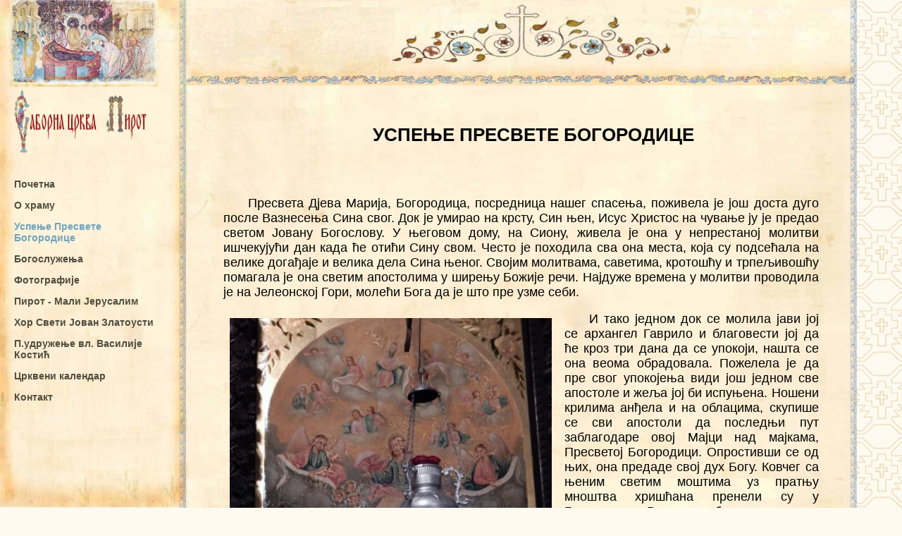

--- FILE ---
content_type: text/html
request_url: http://www.sabornapirot.org/Uspenje-Presvete-Bogorodice.html
body_size: 5982
content:
<!doctype html>
<html>

<link rel="stylesheet" href="css/stilovi_2.css" media="screen and (min-width: 1001px)"> 
<link rel="stylesheet" href="css/stilovi_2mu.css" media="only screen and (max-width: 1000px)">
<LINK REL="SHORTCUT ICON" HREF="favicon.ico">
<head>
	<title> Саборна црква у Пироту </title>
	<style type="text/css" > </style>
	<meta name="description" content="Саборна црква у Пироту, посвећена Успењу Пресвете Богородице" />
	<meta name="viewport" content="width=device-width, initial-scale=1.0">
</head>

<body>
	<div id = "PozadinaVer">
	<div id="UspenijeSopocani"> </div>
	<div id="naslovVer" ></div>
	
	<div id="mojNavigator" class = "navigator">
	<a href="javascript:void(0)" class="closebtn" onclick="closeNav()" media="only screen and (max-width: 1000px)">&times;</a>
		
			<ul>
			<li><a href = "index.html">  Почетна </a></li>
			<li><a  href = "o-Hramu-Saborna-Crkva-Pirot-Tijabarska-crkva.html" onclick="closeNav()"> О храму  </a></li>   
			<li><a style="color:#70A3BE;" href = "Uspenje-Presvete-Bogorodice.html" onclick="closeNav()"> Успење Пресвете Богородице </a></li> 
			<li><a href = "bogosluzenja-Saborna-Crkva-Pirot.html" onclick="closeNav()"> Богослужења  </a></li>
			<li><a href = "fotografije-Saborna-Crkva-Pirot.html" onclick="closeNav()"> Фотографије </a> </li>
			<li><a href = "Pirot-Mali-Jerusalim.html" onclick="closeNav()"> Пирот - Мали Јерусалим </a> </li>
			<li><a href = "Hor-Sv-Jovan-Zlatousti-Saborna-Crkva-Pirot.html" onclick="closeNav()"> Хор Свети Јован Златоусти </a> </li>
			<li><a href = "http://uvlvasilije.org.rs/index.htm" target="_blank" > П.удружење вл. Василије Костић </a>  </li>
			<li><a href = "http://www.pravoslavnikalendar.iz.rs/index.php" target="_blank"> Црквени календар </a></li>
			<li><a href = "kontakt-Saborna-Crkva-Pirot.html" onclick="closeNav()"> Контакт </a> </li>

			 </ul>	
			 
	</div>
	<div id="borduraVerL"></div>
	</div>
	<div id="skrivMeni" onclick="openNav()"> </div>

		<div id="ukrasKrstVrh"></div>
		
		
		
	<div id= "tekst">			 
		<h1>УСПЕЊЕ ПРЕСВЕТЕ БОГОРОДИЦЕ </h1>		 
	<p>
	Пресвета Дјева Марија, Богородица, посредница нашег спасења, поживела је још доста дуго после Вазнесења Сина свог. Док је умирао на крсту, Син њен, Исус Христос 
    на чување ју је предао светом Јовану Богослову. У његовом дому, на Сиону, живела је она у непрестаној молитви ишчекујући дан када ће отићи Сину свом. Често је 
    походила сва она места, која су подсећала на велике догађаје и велика дела Сина њеног. Својим молитвама, саветима, кротошћу и трпељивошћу помагала је она светим 
    апостолима у ширењу Божије речи. Најдуже времена у молитви проводила је на Јелеонској Гори, молећи Бога да је што пре узме себи.</p>
<img class="slicicaV" src="fotografije/SabornaCrkva/DSCN1380.jpg" align = "left" style="padding-right:1em;" alt="Успеније са иконостаса">
    <p>И тако једном док се молила јави јој се архангел Гаврило и благовести јој да ће кроз три дана да се упокоји, нашта се она веома обрадовала. Пожелела је да пре свог 
    упокојења види још једном све апостоле и жеља јој би испуњена. Ношени крилима анђела и на облацима, скупише се сви апостоли да последњи пут заблагодаре овој Мајци над мајкама, 
    Пресветој Богородици. Опростивши се од њих, она предаде свој дух Богу. Ковчег са њеним светим моштима уз пратњу мноштва хришћана пренели су у Гетсимански Врт, у гробницу родитеља њених, 
    светог Јоакима и Ане. Док су га носили кроз град, из њега се непрестано ширио благоухани мирис. Један од јеврејских свештеника дрзну се те рукама дохвати ковчег, 
    али му у том тренутку обе руке отпадоше, те он поверова у Христа и оне му се повратише. <br><br> </p>

	<p style = "font-style:italic;">Тропар (глас 1):

	В рождествје дјевство сохранила јеси, во успенији мира не оставила јеси Богородице, преставиласја јеси к животу мати сушчи живота, 
	и молитвами твојими избављајеши от смерти души нашја. 
	</p>
	<p><a class="preuzeto"  href = "http://www.spc.rs/sr/uspenje_prevste_bogorodice_velika_gospojina" target="_blank"> (преузето са сајта СПЦ)</a></p>
		
		
		
	<a href="#vrh" id="naVrh" >на врх</a>
			<div id="footer">
			 <p>&copy; 2013-2025 Саборна црква Пирот</p>
			</div>
	</div>
<div id="borduraVerD" ></div>
	<script type="text/javascript" src="js/openNav.js"></script>
    
</body>
</html>

--- FILE ---
content_type: text/css
request_url: http://www.sabornapirot.org/css/stilovi_2.css
body_size: 13379
content:

html{height:100%;font-family: roboto, Verdana, Arial, Helvetica, sans-serif;padding:0;margin:0;}
body{position:relative;margin:0;padding:0;height:100%;background-color:#FFFAEF;font-size:110%;background-image:url(Ukrasi/cilim-01-07.png);overflow:overlay;}
h1{font-weight:bold;text-align:center;padding-top:1em;padding-bottom:2em;font-size:150%;}
#UspenijeSopocani{position:fixed;top:0;left:1.1%;background-image:url(Pozadina/UspenjeSopocani-09.jpg);background-repeat:no-repeat;background-size: 100% 100%;height:7em;width:12em;}
#PozadinaVer{position:fixed;top:0;background-size: 100% 100%;height:100%;width:14.5em;background-image:url(Pozadina/pozadinaNAV.jpg);background-repeat:no-repeat;display:inline;z-index:2;}
#ukrasKrstVrh{position:fixed;top:0;left:14.5em;height:7em;width:43.9em;text-align:center;background-size: 98% 98%;background-image:url(ukrasi/1200x180.jpg);background-repeat:no-repeat;z-index:2;}
#borduraVerL{position:fixed;width:10px;height:100%;left:13.95em;background-image:url(Ukrasi/bordura-061-cvet-1.png);background-repeat:repeat-y;z-index:3;}
#borduraVerD{position:fixed;top:0;bottom:0;width:10px;height:100%;left:57em;background-image:url(Ukrasi/bordura-061-cvet-1.png);background-repeat:repeat-y;z-index:2;}
#naslovVer{position:fixed;top:7em;left:1.5em;height:6em;width:12em;background-image:url(naslovci/naslov-crveni-03-klot.png);background-repeat:no-repeat;background-size:90% 90%;z-index:2;}
#tekst{top:6.5em;position:absolute;width:37em;min-height:100%;left:14.5em;overflow-x: hidden;text-align:justify;text-indent:2em;padding-top:1em;padding-right:3em;padding-left:3em;padding-bottom:3em;background-image:url(Pozadina/pozadina-04443.jpg);background-repeat:repeat-y;background-size: 100% auto;display:inline;}
#tekstP{top:6.5em;position:absolute;width:37em;min-height:100%;left:14.5em;overflow-x: hidden;text-align:justify;text-indent:2em;padding-top:1em;padding-right:3em;padding-left:3em;padding-bottom:3em;background-image:url(Pozadina/pozadina-04443.jpg);background-repeat:repeat-y;background-size: 100% auto;display:inline;}
#tekst-centar{top:20%;position:relative;width:70%;height:auto;left:25%;text-align:center;padding-top:40px;padding-bottom:50px;font-size:123%;background-image:url(Pozadina/pozadina-04443.jpg);background-repeat:repeat-y;z-index:-1;}
#Pocetna{position:relative;min-height:2000px;width:43em;left:14.5em;background-image:url(Pozadina/pozadina-04443.jpg);background-repeat:repeat-y;}
.linkovi a:link{color:#5E8AA0;}
.linkovi a:active{}
.linkovi a:hover{color:#ff3333;}
.linkovi a:visited{color:#990066;}
table#albumi1{position:relative;float:left;top:2em;height:9em;width:9em;}
table#albumi2{position:relative;float:left;top:2em;height:9em;width:9em;}
table#albumi3{position:relative;float:left;top:2em;height:9em;width:9em;}
table#albumi4{position:relative;float:left;top:2em;height:9em;width:9em;}
table#dogadjaji{text-indent:0;margin-left:-2%;}
table#results{width:90%;padding-bottom:50px;padding-top:50px;margin-left:4%;font-size:90%;}
table#kontakt{position:relative;width:33em;height:35em;text-align:center;font-size:110%;}
tr{height:2.5em;}
th{font-size:160%;}
.TabNaslov{font-size:160%;}
td#fejs-slova{font-size:85%;}
#skrivMeni{position:fixed;height:0em;width:0em;color:#94C3D3;left:6.4em;top:3.3em;opacity:0.4;background-image:url(Ukrasi/meni.png);background-repeat:no-repeat;font-size:30px;cursor:pointer;z-index:3;visibility:hidden;}
#pagingControls ul{display:inline;padding-left:0.5em}
#pagingControls li{display:inline;padding:0 0.5em}
#pageNavPosition{position:relative;width:100%;height:2em;bottom:0;padding:1em;text-decoration:none;text-align:center;color:gray;}
#pageNavPosition .pg-normal{color:gray;font-weight:normal;text-decoration:none;cursor:pointer;}
#pageNavPosition .pg-selected{color:#69456B;font-weight:bold;text-decoration:none;cursor:pointer;}
#footer{position:relative;width:25em;height:3em;top:2em;left:25%;text-align: center;text-indent:0px;color:gray;font-size:80%;font-weight:normal;z-index:1;}
#footerP{position:absolute;width:880px;height:30px;bottom:5em;left:50%;margin-left:-440px;padding:15px;text-align:center;color:gray;font-size:70%;z-index:1;}
#footerF{position:absolute;width:880px;height:30px;bottom:5em;left:50%;margin-left:-440px;padding:15px;text-align:center;color:gray;font-size:70%;z-index:1;}
#naVrh{color:#8B8378;margin-left:45%;}
.navigator{position:fixed;top:13em;left:-1%;width: 19em;text-align:left;font-weight:bold;font-size:80%;}
.navigator ul{padding:1.8em;}
.navigator li{ padding:7px;list-style-type:none;}
.navigator a{display:block;color:#514E40;text-decoration:none;line-height: 1.2em;}
.navigator a:hover{color:#ff3333;}
.slideshowContainerH {margin-top:3em;margin-left:1em;margin-bottom:1em;background-color:black;width:36em;height:28em;padding-top:1em;text-align:center;background-size:95% 95%; display: flex; justify-content: center; align-items: center;}
.slideshowContainerHA{margin-top:3em;margin-left:1em;margin-bottom:1em;background-color:black;width:37em;height:28em;padding-top:1em;text-align:center;background-size:95% 95%;}
.slideshowContainerV {margin-top:2em;margin-left:4em;margin-bottom:1em;background-color:black;width:27em;height:35em;padding-top:1em;text-align:center;background-size:95% 95%;}
.slideshowContainerHDgm{margin-top:1em;margin-left:1em;margin-bottom:1em;padding-top:1em;background-image:url(Pozadina/pozadina-slideshow.png);width:34em;height:26em;text-align:center;background-size:100% 100%;cursor: pointer;}
.videoContainerHDgm{margin-top:1em;margin-left:1em;margin-bottom:1em;padding-top:1em;background-image:url(Pozadina/pozadina-video.jpg);width:34em;height:20em;text-align:center;background-size:100% 100%;cursor: pointer;}
.youtubeVideoStyle{width:31em; height:20em;}
.slideshowPikasa {margin-top:3em;margin-left:1em;margin-bottom:1em;width:36em;height:28em;padding-top:1em;text-align:center;background-size:95% 95%;}
.slideshowFlickr{}
.razmak4{width:100%;height:4em;}
.razmak14{width:100%;height:12em;}
.podeli{margin-left:-45%;padding-bottom:2%;}
.slicicaH {height:26em;width:36em;}
.slicicaK {height:36em;width:36em;}
.slicicaHC{height:26em;width:36em;}
.slicicaHCD{height:12em;width:37em;}
.slicicaHCN{height:12em;width:36em;}
.slicicaV{height:36em;width:26em;padding:0.5em;}
.slicicaVM{height:14em;width:10em;padding:0.5em;}
.plakat{height:50em;width:35em;}
.slicicaAlbumDogadjajH{width:33em;height:27em;}
.slicicaAlbumDogadjajHA{width:auto;height:27em;margin-left:-2em;}
.slicicaAlbumDogadjajV{width:24em;height:34em;margin-left:-2em;}
.slicicaAlbumDgm{width:auto;height:85%;margin-left:-2em;}
.slicicaAlbum{width:7em;height:7em;}
.albumi{position:floating;background-color:green;
width:10em;
height:11em;
float:left;
margin-right:1em;
margin-top:1em;
}
.nazivAlbuma{width:9em;color:#4D4D4D;font-weight:bold;font-size:10px;text-decoration:none;text-align:center;}
.preuzeto{color:#8B8378;margin-left:60%;font-size:80%;}
.preuzetoDT{color:#8B8378;font-size:80%;margin-left:47%;}
.preuzetoBM{color:#8B8378;font-size:80%;}
.saradnici{color:#8B8378;margin-left:60%;font-size:80%;text-indent:0;}
.podeli{height:2em;width:5em;margin-left:30em;}
.text-centered{
	text-align: center;
}
.soundIco{width:20px; height:20px; margin-right:10px; color:#8B8378;font-size:80%;}
.soundLink{ color:#8B8378;font-size:80%;}

@media only screen and (min-width: 1280px)
{

#UspenijeSopocani{left:1.1%;height:7em;width:12em;}
#PozadinaVer{width:15em;}							/*background-color:yellow;*/
#ukrasKrstVrh{left:15em;height:7em;width:55em;}
#borduraVerL{left:14.45em;}
#borduraVerD{left:68.5em;}
#naslovVer{top:7em;left:1em;height:6em;width:12em;}
.navigator{top:13.5em;left:-1%;width: 19em;}          
.slideshowContainerH {margin-left:4em;width:40em;height:30em;}
.slideshowContainerHA {margin-left:4em;width:42em;height:30em;}
.slideshowContainerV {margin-left:20%;width:30em;height:42em;}
.slideshowContainerHDgm{margin-left:4em;width:39em;height:30em;}
.videoContainerHDgm{margin-left:4em;width:39em;height:30em;}
.youtubeVideoStyle{width:34em; height:28em;}
.slideshowPikasa {margin-left:4em;width:42em;height:30em;}
.slicicaAlbumDogadjajH{width:38em;height:28em;}
.slicicaAlbumDogadjajHA{height:28em;}
.slicicaAlbumDogadjajV{width:28em;height:40em;}
.slicicaK {height:43em;width:43em;}
.slicicaHC{margin-left:3em;height:33em;width:43em;}
.slicicaHCD{height:14em;width:48em;}
.slicicaHCN{margin-left:3em;height:14em;width:43em;}
.plakat{height:50em;width:35em;}
.razmak14{height:2em;}
.saradnici{margin-left: 52%; font-size:80%;}
.podeli{margin-left:36em;}
.preuzeto{margin-left: 65%;}
.preuzetoDT{margin-left: 50%;}
#tekst{top:6.5em;width:48em;min-height:100%;left:15em;display:inline;}
#tekstP{top:6.5em;width:48em;min-height:100%;left:15em;display:inline;}
table#kontakt{width:33em;left:5em;}

}
@media only screen and (min-width: 1366px)
{

#UspenijeSopocani{left:1.1%;height:7em;width:13em;}
#PozadinaVer{width:15em;}								/*background-color:orange;*/
#ukrasKrstVrh{left:15em;height:8em;width:59.6em;}
#borduraVerL{left:14.45em;}
#borduraVerD{left:73em;}
#naslovVer{top:7em;left:1em;height:6em;width:12em;}
.navigator{top:14em;left:-1%;width: 19em;}        
.slideshowContainerH {margin-left:5em;width:44em;height:31em;}
.slideshowContainerHA {margin-left:5em;width:44em;height:31em;}
.slideshowContainerV {margin-left:5em;width:32em;height:44em;margin-left:9em;}
.slideshowContainerHDgm{margin-left:6em;width:39em;height:30em;}
.videoContainerHDgm{margin-left:6em;width:39em;height:30em;}
.youtubeVideoStyle{width:35em; height:28em;}
.slideshowPikasa {margin-left:5em;width:44em;height:31em;}
.slicicaAlbumDogadjajH{width:40em;height:30em;}
.slicicaAlbumDogadjajHA{height:30em;}
.slicicaAlbumDogadjajV{width:30em;height:42em;}
.slicicaHC{margin-left:4em;}
.slicicaK {height:52em;width:52em;}
.slicicaHCD{height:15em;width:52em;}
.slicicaHCN{margin-left:4em;}
.plakat{height:50em;width:35em;}
.razmak14{height:2em;}
.saradnici{margin-left: 65%; font-size:80%;}
.podeli{margin-left:42em;}
.preuzeto{margin-left: 65%;}
.preuzetoDT{margin-left: 55%;}
#tekst{top:6.5em;width:52.5em;min-height:100%;left:15em;display:inline;}
#tekstP{top:6.5em;width:52.5em;min-height:100%;left:15em;display:inline;}
table#kontakt{width:33em;left:5em;}
#footer{left:32%;}
}

@media only screen and (min-width: 1440px)
{
h1{padding-top:2em;padding-bottom:3em;}
#PozadinaVer{width:19em;}								/*background-color:red;*/
#UspenijeSopocani{height:9em;width:16em;left:1.1%;}
#naslovVer{height:7em;width:16em;left:1.5%;top:9em;}
#ukrasKrstVrh {height:9em;width:59.6em;left:19em;}
#borduraVerD{left:76.9em;}
#borduraVerL{left:18.45em;}
.navigator{width:24em;top:17em;left:-1%;}					
.slideshowContainerH {margin-left:4em;width:47em;height:34em;}
.slideshowContainerHA {margin-left:4em;width:47em;height:34em;}
.slideshowContainerV {margin-left:5em;width:35em;height:46em;margin-left:10em;}
.slideshowContainerHDgm{margin-left:6em;width:39em;height:30em;}
.videoContainerHDgm{margin-left:6em;width:39em;height:30em;}
.youtubeVideoStyle{width:34em; height:27em;}
.slideshowPikasa {margin-left:4em;width:47em;height:34em;}
.slicicaAlbumDogadjajH{width:43em;height:33em;}
.slicicaAlbumDogadjajHA{height:33em;}
.slicicaAlbumDogadjajV{width:33em;height:45em;}
.slicicaHC{margin-left:5em;}
.slicicaK {height:52em;width:52em;}
.slicicaHCD{height:15em;width:52em;}
.slicicaHCN{margin-left:5em;}
.plakat{height:50em;width:35em;}
.razmak14{height:5em;}
.saradnici{margin-left: 67%; font-size:80%;}
.podeli{margin-left:44em;}
.preuzeto{margin-left: 68%;}
.preuzetoDT{margin-left: 55%;}
#tekst {width: 52.5em;top:8em;padding-left:3em;left:19em;display:inline;}
#tekstP {width: 52.5em;top:8em;padding-left:3em;left:19em;display:inline;}
table#kontakt{width:33em;left:5em;}
#naVrh{margin-left:50%;}
}
@media only screen and (min-width: 1680px)  
{
h1{padding-top:2em;padding-bottom:3em;}
#PozadinaVer{width:22em;}							/*background-color:green;*/
#UspenijeSopocani{height:10em;width:18em;left:1.2%;}
#naslovVer{height:8em;width:18em;left:1em;top:10em;}
#ukrasKrstVrh {height:9em;width:65.7em;left:22em;}
#borduraVerD{left:86em;}
#borduraVerL{left:21.45em;}
.navigator{width:23.5em;top:17em;left:-1%;font-size:95%;}    
.slideshowContainerH {width:52em;height:40em;}
.slideshowContainerHA {width:53em;height:40em;}
.slideshowContainerV {width:41em;height:56em;}
.slideshowContainerHDgm{margin-left:8em;width:39em;height:30em;}
.videoContainerHDgm{margin-left:8em;width:39em;height:30em;}
.youtubeVideoStyle{width:34em; height:27em;}
.slideshowPikasa{width:52em;height:40em;}
.slicicaAlbumDogadjajH{width:48em;height:38em;}
.slicicaAlbumDogadjajHA{height:39em;}
.slicicaAlbumDogadjajV{width:38em;height:55em;}
.slicicaHC{margin-left:6em;}
.slicicaK {height:58em;width:58em;}
.slicicaHCD{height:16em;width:58em;}
.slicicaHCN{margin-left:6em;}
.plakat{height:71em;width:50em;}
.razmak14{height:13em;}
.saradnici{margin-left: 65%; font-size:90%;}
.podeli{margin-left:49em;}
.preuzeto{margin-left: 72%;}
.preuzetoDT{margin-left: 62%;}
#tekst {width: 58.2em;top:8em;padding-left:3em;left:22em;display:inline;}
#tekstP {width: 58.2em;top:8em;padding-left:3em;left:22em;display:inline;}
table#kontakt{width:33em;left:6.5em;}
}


--- FILE ---
content_type: text/css
request_url: http://www.sabornapirot.org/css/stilovi_2mu.css
body_size: 14717
content:

html{height:100%;font-family: roboto, Verdana, Arial, Helvetica, sans-serif;padding:0;margin:0;}
body{position:relative;margin:0;padding:0;height:100%;background-color:#FFFAEF;font-size:120%;background-image:url(Ukrasi/cilim-01-07.png);overflow:overlay;}
h1{font-weight:bold;text-align:center;padding-top:0.3em;padding-bottom:1em;font-size:110%;}
#PozadinaVer{position:fixed;top:0;background-size: 100% 100%;min-height:38em;width:12.2em;background-image:url(Pozadina/pozadinaNAV.jpg);background-repeat:no-repeat;visibility:hidden;z-index:3;}
#UspenijeSopocani{position:fixed;top:0;left:0.7em;height:6em;width:10em;background-image:url(Pozadina/UspenjeSopocani-09.jpg);background-repeat:no-repeat;background-size: 100% 100%;visibility:inherit;}
#naslovVer{position:fixed;top:6em;left:1em;height:0em;width:10em;background-image:url(naslovci/naslov-crveni-03-klot.png);background-repeat:no-repeat;background-size:90% 90%;z-index:2;}
.navigator{position:fixed;top:10em;width:18em;min-height:100%;text-align:left;font-weight:bold;font-size:55%;visibility:hidden;}
.navigator ul{padding:1.2em;}
.navigator li{padding:0.1em;padding-left:-4em;list-style-type:none;transition: 0.3s;}
.navigator a{display:block;color:#514E40;text-decoration:none;line-height:20px;}
.navigator a:hover{color:#ff3333;}
.navigator .closebtn {position:absolute;top:1em;left:12em;font-size:150%;width:2em;height:2em;}
.navigator .offcanvas a:focus{color:#f1f1f1;}
#borduraVerL{position:fixed;width:20px;min-height:100%;left:0em;background-repeat:repeat-y;z-index:2;}
#skrivMeni{position:fixed;height:1em;width:1em;color:#94C3D3;left:6.4em;top:2.5em;background-image:url(Ukrasi/meni.png);background-repeat:no-repeat;font-size:30px;cursor:pointer;z-index:3;}
#ukrasKrstVrh{position:fixed;top:0;left:0px;height:7em;width:12.2em;text-align:center;background-size:12em 6.5em;background-image:url(naslovci/naslov-crveni-03-mu.png);background-repeat:no-repeat;z-index:2;}
#borduraVerD{position:fixed;top:0;bottom:0;width:0.5em;min-height:38em;left:11.7em;background-image:url(Ukrasi/bordura-061-cvet-1.png);background-repeat:repeat-y;z-index:2;}
#naVrh{color:#8B8378;margin-left:30%;}
#tekst{top:6.5em;position:absolute;width:9.7em;min-height:100%;left:0;text-align:left;text-indent:1em;padding-top:1em;padding-right:1em;padding-left:1.5em;padding-bottom:3em;background-image:url(Pozadina/pozadina-04443.jpg);background-repeat:repeat-y;background-size: 100% auto;}
#tekstP{top:6.5em;position:absolute;width:9.7em;min-height:100%;left:0;text-align:left;text-indent:1em;padding-top:1em;padding-right:1em;padding-left:1.5em;padding-bottom:3em;background-image:url(Pozadina/pozadina-04443.jpg);background-repeat:repeat-y;background-size:100% auto;z-index:1;}
#Pocetna{position:relative;min-height:100%;}
table#albumi1{position:relative;float:left;height:24em;width:10em;table-layout:fixed;margin:0.5em auto;}
table#albumi2{position:relative;float:left;height:24em;width:10em;table-layout:fixed;margin:0.5em auto;}
table#albumi3{position:relative;float:left;height:24em;width:10em;table-layout:fixed;margin:0.5em auto;}
table#albumi4{position:relative;float:left;height:24em;width:10em;table-layout:fixed;margin:0.5em auto;}
table.album{height:9em;width:7em;margin:0.5em auto;}
/*div, span, p, table{border: 1px solid red;}*/
.fotoalbumlink{position:relative;z-index:10;}
.nazivAlbuma{text-align:center;font-family:arial,sans-serif;font-size:11px;z-index:5;}
table#results{width:90%;padding-bottom:50px;padding-top:50px;font-size:90%;}
table#kontakt{position:relative;table-layout:fixed;width:12em;height:50em;text-align:center;margin-left:-1em;font-size:90%;}
td#kontakt{width:5px;}
.TabNaslov{font-size:140%;}
.linkovi a:link{color:#5E8AA0;}
.linkovi a:active{}
.linkovi a:hover{color:#ff3333;}
.linkovi a:visited{color:#990066;}
#pagingControls ul{display:inline;padding-left:0.5em;}
#pagingControls li{display:inline;padding:0 0.5em;}
#pageNavPosition{position:relative;width:100%;height:2em;bottom:0;padding:1em;text-decoration:none;text-align: center;color:gray;}
#pageNavPosition .pg-normal{color:gray;font-weight:normal;text-decoration:none;cursor:pointer;}
#pageNavPosition .pg-selected{color:#69456B;font-weight:bold;text-decoration:none;cursor:pointer;}
#footer{position:relative;width:19em;height:3em;bottom:0em;left:-10%;text-align:center;text-indent:0px;color:gray;font-size:60%;font-weight:normal;z-index:1;}
#footerP{position:relative;width:20em;height:3em;bottom:0;left:-20%;text-align: center;color:gray;font-size:50%;font-weight:normal;z-index:1;}
#footerF{position:relative;width:20em;height:3em;bottom:0;text-align: center;color:gray;font-size:50%;font-weight:normal;z-index:1;}
.slicicaH{float:right;height:6em;width:10em;padding-left:0.5em;padding-right:0.5em;background-size: 100% 100%;}
.slicicaV{float:right;height:13em;width:9em;padding-left:0.5em;padding-right:0.5em;background-size: 100% 100%;}
.slicicaVM{height:9em;width:6em;padding:0.5em;}
.slicicaSS{margin-left:-18%;width:95%;height:95%;}
.slicicaHC{height:5em;width:9em;margin-left:-0.5em;}
.slicicaK {height:10em;width:10em;}
.slicicaHCD{height:4em;width:10em;}
.slicicaHCN{height:4em;width:9em;margin-left:-0.5em;}
.plakat{height:10em;width:7em;margin-left:-4em;}
.slicicaAlbumDogadjajH{width:7em;height:5em;background-color:black;margin-left:-1em;}
.slicicaAlbumDogadjajHA{width:auto;height:5em;background-color:black;margin-left:-1em;}
.slicicaAlbumDogadjajV{width:5em;height:7em;background-color:black;margin-left:-1em;}
.slicicaAlbumDgm{width:auto;height:85%;margin-left:-2em;}
.slicicaAlbum{width:6em;height:6em;}
.slideshowContainerH{margin-top:2em;margin-bottom:1em;background-color:black;width:8em;height:6em;left:1em;padding-top:1em;text-align:center;}
.slideshowContainerHA{margin-top:2em;margin-bottom:1em;background-color:black;width:8em;height:6em;left:1em;padding-top:1em;text-align:center;}
.slideshowContainerVA{margin-top:2em;margin-bottom:1em;background-color:black;width:6em;height:8em;margin-left:1em;padding-top:1em;text-align:center;}
.slideshowContainerHDgm{margin-top:1em;margin-bottom:1em;padding-top:1em;padding-left:0.6em;background-image:url(Pozadina/pozadina-slideshow.png);width:8em;height:5.5em;text-align:center;background-size:100% 100%;cursor: pointer;}
.videoContainerHDgm{margin-top:1em;margin-bottom:1em;padding-top:1em;padding-left:0.6em;background-image:url(Pozadina/pozadina-video.jpg);width:8em;height:5.5em;text-align:center;background-size:100% 100%;cursor: pointer;}
.youtubeVideoStyle{width:6em; height:5em;}
.slideshowPikasa{margin-top:2em;margin-bottom:1em;width:8em;height:6em;left:1em;padding-top:1em;text-align:center;}
.slideshowFlickr{margin-top:2em;margin-bottom:1em;margin-left:-33em;width:8em;height:6em;padding-top:1em;text-align:center;}
.saradnici{color:#8B8378;margin-left:0;font-size:60%;text-indent:0;}
.preuzeto{color:#8B8378;margin-left:-8%;font-size:60%;}
.preuzetoBM{color:#8B8378;font-size:60%;}
.preuzetoDT{color:#8B8378;font-size:60%;margin-left:-6%;}
.razmak14{width:100%;height:2em;}
.razmak4{width:100%;height:4em;}
.podeli{height:2em;width:5em;margin-left:3em;padding-bottom:2%;}
#email{width:60%;}
.text-centered{
	text-align: center;
}
.soundIco{width:20px; height:20px; margin-right:10px; color:#8B8378;font-size:80%;}
.soundLink{ color:#8B8378;font-size:80%;}
/*@MEDIA ONLY SCREEN***************************************************************/

@media only screen and (min-width: 320px)
{
    #PozadinaVer{width:16.8em;}  /*min-height:64em;*/
	#UspenijeSopocani{height:7em;width:14.5em;left:1em;}
	#naslovVer{width:14em;left:2em;top:8em;} /*height:4em;*/
	#skrivMeni{top:3.5em;left:9em;}
	#ukrasKrstVrh {height:10em;width:16.8em;background-size:16.6em 8.6em;}				/*background-color:orange;*/
	.navigator{width:23em;top:10em;left:1em;font-size:63%;}
	.navigator .closebtn {left:13em;}
	.navigator  li{padding:0.2em;}
	.slideshowContainerH {width:12.5em;height:10.5em;}
	.slideshowContainerHA {width:13.5em;height:10.5em;}
	.slideshowContainerV {width:10.5em;height:12.5em;}
	.slideshowContainerHDgm{width:12em;height:7em;}
	.videoContainerHDgm{width:12em;height:7em;}
	.youtubeVideoStyle{width:10em; height:6em;}
	.slideshowPikasa {width:12.5em;height:10.5em;}
	.slideshowFlickr {width:12.5em;height:10.5em;margin-left:-28em;}
	.slicicaAlbumDogadjajH{width:11.5em;height:9.5em;}
	.slicicaAlbumDogadjajHA{height:9.5em;}
	.slicicaAlbumDogadjajV{width:9.5em;height:11.5em;}
	.slicicaH{height:9em;width:14em;}
	.slicicaV{height:18em;width:13em;}
	.slicicaHC{height:9em;width:14em;}
	.slicicaK {height:14em;width:14em;}
	.slicicaHCD{height:5em;width:14em;}
	.slicicaHCN{height:5em;width:14em;}
	.plakat{height:10em;width:7em;margin-left:-9em;}
	.saradnici{margin-left: 0; font-size:60%;}
	.preuzeto{margin-left:7%;}
	.preuzetoDT{margin-left:-6%;}
	.podeli{margin-left:7.5em;}
	#tekst {width: 14.3em;top:8.6em;}
	#tekstP {width: 14.3em;top:8.6em;}
	table#kontakt{width:17em;}
	table#results{top:10em;width:16.8em;}
	h1{padding-bottom:1em;}
	#borduraVerD{left:16.3em;}
	#footer{width:20em;height:3em;font-size:75%;}
	#footerP{width:21em;height:3em;font-size:60%;left:-1em;}
	#footerF{left:1em;}
}
@media only screen and (min-width: 414px)
{
    #PozadinaVer{width:19.8em;}   /*min-height:64em;*/
	#UspenijeSopocani{height:8em;width:16.5em;left:1.5em;}
	#naslovVer{width:14em;left:3em;top:12em;} /*height:4em;*/
	#skrivMeni{top:4.2em;left:11em;}
	#ukrasKrstVrh {height:10em;width:19.8em;background-size:19.6em 9.5em;} 			/* background-color:yellow;*/
	.navigator{width:25em;top:11em;font-size:68%;}
	.navigator .closebtn {left:15em;}
	.navigator  li{padding: 0.4em;}
	.slideshowContainerH {width:15.5em;height:13.5em;}
	.slideshowContainerHA {width:17em;height:13.5em;}
	.slideshowContainerV {width:13.5em;height:15.5em;}
	.slideshowContainerHDgm{width:15em;height:7em;}
	.videoContainerHDgm{width:15em;height:7em;}
	.youtubeVideoStyle{width:13em; height:6em;}
	.slideshowPikasa{width:15.5em;height:13.5em;}
	.slideshowFlickr{width:15.5em;height:13.5em;margin-left:-25em;}
	.slicicaAlbumDogadjajH{width:14.5em;height:12.5em;}
	.slicicaAlbumDogadjajHA{height:12.5em;}
	.slicicaAlbumDogadjajV{width:12.5em;height:15.5em;}
	.slicicaH{height:12em;width:17em;}
	.slicicaV{height:21em;width:16em;}
	.slicicaHC{height:12em;width:17em;}
	.slicicaK {height:17em;width:17em;}
	.slicicaHCD{height:5em;width:17em;}
	.slicicaHCN{height:5em;width:17em;}
	.plakat{height:10em;width:7em;margin-left:-9em;}
	.saradnici{margin-left: 17%; font-size:62%;}
	.preuzeto{margin-left:25%;}
	.preuzetoDT{margin-left:-3%;}
	.podeli{margin-left:10em;}
	#tekst {width: 17.3em;top:9.5em;}
	#tekstP {width: 17.3em;top:9.5em;}
	table#kontakt{width:20em;}
	table#results{top:10em;width:19.8em;}
	h1{padding-bottom:1em;}
	#borduraVerD{left:19.3em;}
	#footer{width:23em;height:3em;font-size:75%;}
	#footerP{width:22em;height:3em;font-size:70%;}
	#footerF{left:1em;}
}

@media only screen and (min-width: 640px)
{
    #PozadinaVer{width:26em;}	/*min-height:64em;*/
	#UspenijeSopocani{height:12em;width:22em;left:2em;}
	#naslovVer{width:18em;left:3em;top:13em;} /*height:6em;*/
	#skrivMeni{top:4.3em;left:14.5em;}
	#ukrasKrstVrh {height:10em;width:26em;background-size:26em 9.5em;}		/*background-color:gray;*/
	.navigator{width:26em;top:16em;left:2em;font-size:75%;}
	.navigator  li{padding:0.6em;}
	.navigator .closebtn {left:15em;}
	.slideshowContainerH {width:21em;height:15em;}
	.slideshowContainerHA{width:21em;height:15em;}
	.slideshowContainerV {width:15em;height:21em;}
	.slideshowContainerHDgm{width:20em;height:11em;}
	.videoContainerHDgm{width:20em;height:11em;}
	.youtubeVideoStyle{width:17em; height:9em;}
	.slideshowPikasa{width:21em;height:15em;}
	.slideshowFlickr{width:21em;height:15em;margin-left:-20em;}
	.slicicaAlbumDogadjajH{width:20em;height:14em;}
	.slicicaAlbumDogadjajHA{height:14em;}
	.slicicaAlbumDogadjajV{width:14em;height:20em;}
	.slicicaH{height:12em;width:17em;}
	.slicicaV{height:21em;width:16em;}
	.slicicaHC{height:15em;width:20em;}
	.slicicaK {height:20em;width:20em;}
	.slicicaHCD{height:6em;width:21em;}
	.slicicaHCN{height:6em;width:20em;}
	.plakat{height:10em;width:7em;margin-left:-9em;}
	.preuzeto{margin-left:45%;}
	.preuzetoDT{margin-left:23%;}
	.saradnici{margin-left: 39%; font-size:65%;}
	.podeli{margin-left:16em;}
	#tekst {width: 22em;top:9.5em;padding-left:3em;}
	#tekstP {width: 23em;top:9.5em;padding-left:2em;}
	table#kontakt{width:27em;left:-2em;}
	table#results{top:10em;width:26em;}
	h1{padding-bottom:1em;}
	#borduraVerD{left:25.5em;}
	#footer{width:23em;height:3em;font-size:90%;}
	#footerP{width:25em;height:3em;font-size:75%;}
	#footerF{left:1em;width:30em;}
	#naVrh{margin-left:40%;}
}

@media only screen and (min-width: 800px)
{
    #PozadinaVer{width:37.6em;}		/*min-height:64em;*/
	#UspenijeSopocani{height:15em;width:30em;left:2.5em;}
	#naslovVer{width:30em;top:16em;left:3em;}   /*height:8em;*/
	#skrivMeni{top:7em;left:25em;}
	#ukrasKrstVrh {height:15em;width:37.6em;background-size:37.6em 15em;}				/* background-color:pink;*/
	.navigator{width:30em;top:18em;font-size:80%;}
	.navigator .closebtn {left:21em;}
	.navigator  li{padding:0.6em;}
	.slideshowContainerH{width:32em;height:30em;}
	.slideshowContainerHA{width:35em;height:28em;margin-left:-1em;}
	.slideshowContainerV{width:23em;height:26em;margin-left:4em;}
	.slideshowContainerHDgm{margin-left:1em;width:30em;height:21em;}
	.videoContainerHDgm{margin-left:1em;width:30em;height:21em;}
	.youtubeVideoStyle{width:26em; height:19em;}
	.slideshowPikasa{width:32em;height:30em;}
	.slideshowFlickr{width:32em;height:30em;margin-left:-7em;}
	.slicicaAlbumDogadjajH{width:31em;height:29em;}
	.slicicaAlbumDogadjajHA{height:26em;}
	.slicicaAlbumDogadjajV{width:22em;height:25em;}
	.slicicaHC{height:24em;width:30em;}
	.slicicaK {height:30em;width:30em;}
	.slicicaHCD{height:8em;width:30em;}
	.slicicaHCN{height:8em;width:30em;}
	.plakat{height:10em;width:7em;margin-left:-9em;}
	.preuzeto{margin-left:60%;}
	.preuzetoDT{margin-left:46%;}
	.saradnici{margin-left:52%;font-size:80%;}
	.podeli{margin-left:27em;}
	#skrivMeni{left:21.8em;}
    #tekst {width:33.6em;top:15em;min-height:53em;}
	#tekstP {width:34.6em;top:15em;min-height:53em;}
	table#kontakt{width:37em;top:6em;}
	table#results{top:15em;width:37.6em;}
	#borduraVerD{left:37.1em;}
	#footer{width:25em;height:3em;font-size:75%;left:7em;padding-top:2em;}
	#footerP{width:32em;height:3em;font-size:75%;left:4em;}
	#footerF{left:8em;width:30em;position:absolute;bottom:5em;font-size:75%;}
}

--- FILE ---
content_type: application/javascript
request_url: http://www.sabornapirot.org/js/openNav.js
body_size: 755
content:

	function openNav() {
		
		document.getElementById("mojNavigator").style.visibility ="visible";
		document.getElementById("PozadinaVer").style.visibility = "visible";
		document.getElementById("skrivMeni").style.visibility = "hidden";
		document.getElementById("tekst").style.display = "none";
		document.getElementById("tekstP").style.display = "none";
	}
	function closeNav() {
		document.getElementById("mojNavigator").style.visibility ="hidden";
		document.getElementById("PozadinaVer").style.visibility = "hidden";
		document.getElementById("skrivMeni").style.visibility = "visible";
		document.getElementById("tekst").style.display = "inline";
		document.getElementById("tekstP").style.display = "inline";
	}
